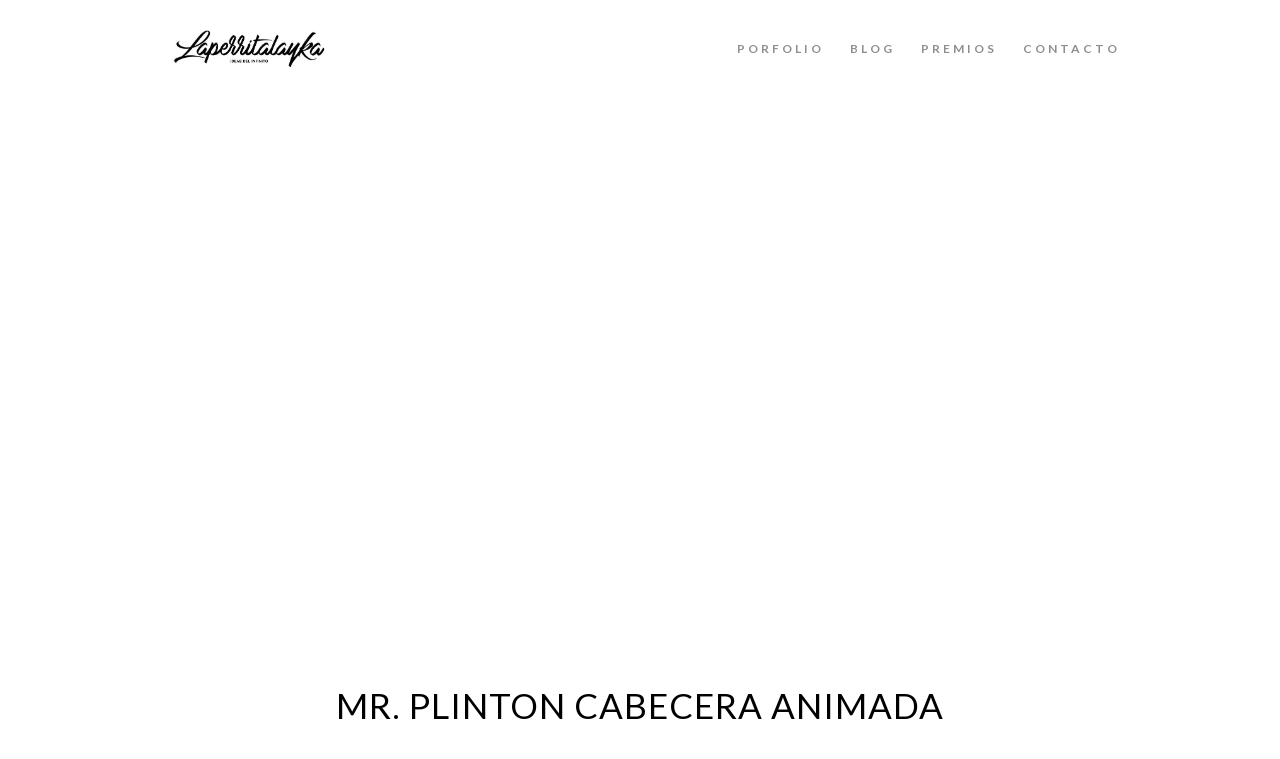

--- FILE ---
content_type: text/css
request_url: https://laperritalayka.com/wp-content/uploads/js_composer/custom.css?ver=6.10.0
body_size: 496
content:
.vc_row {margin-left: -15px !important;margin-right: -15px !important;}
.vc_col-xs-1,.vc_col-sm-1,.vc_col-md-1,.vc_col-lg-1,.vc_col-xs-2,.vc_col-sm-2,.vc_col-md-2,.vc_col-lg-2,.vc_col-xs-3,.vc_col-sm-3,.vc_col-md-3,.vc_col-lg-3,.vc_col-xs-4,.vc_col-sm-4,.vc_col-md-4,.vc_col-lg-4,.vc_col-xs-5,.vc_col-sm-5,.vc_col-md-5,.vc_col-lg-5,.vc_col-xs-6,.vc_col-sm-6,.vc_col-md-6,.vc_col-lg-6,.vc_col-xs-7,.vc_col-sm-7,.vc_col-md-7,.vc_col-lg-7,.vc_col-xs-8,.vc_col-sm-8,.vc_col-md-8,.vc_col-lg-8,.vc_col-xs-9,.vc_col-sm-9,.vc_col-md-9,.vc_col-lg-9,.vc_col-xs-10,.vc_col-sm-10,.vc_col-md-10,.vc_col-lg-10,.vc_col-xs-11,.vc_col-sm-11,.vc_col-md-11,.vc_col-lg-11,.vc_col-xs-12,.vc_col-sm-12,.vc_col-md-12,.vc_col-lg-12{padding-left:15px!important;padding-right:15px!important;}
.wpb_row,.wpb_content_element,ul.wpb_thumbnails-fluid > li,.wpb_button{margin-bottom:5px!important;}
.vc_label{color:#fff!important;font-size:12px!important;line-height:14px!important;text-transform:uppercase!important;}
.vc_progress_bar .vc_single_bar{margin-bottom:15px!important;-webkit-box-shadow:none!important;box-shadow:none!important;-webkit-border-radius:0!important;border-radius:0!important;}
.vc_progress_bar{margin-top:22px!important;}
.wpb_progress_bar_heading{font-size:18px!important;}
.wpb_column > .wpb_wrapper .ult-new-ib{margin-bottom:3px!important;}
.ult_price_features{padding:15px!important;}
.ult_price_action_button{padding:14px!important;border-radius:0!important;}
.vc_column_container>.vc_column-inner { padding: 0 !important;}
